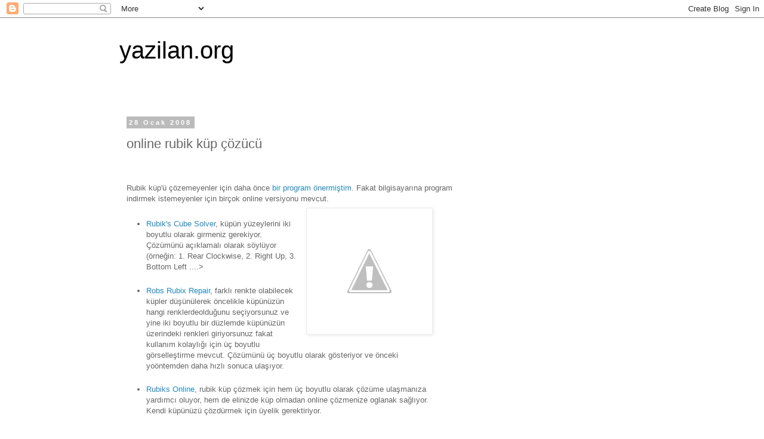

--- FILE ---
content_type: text/html; charset=UTF-8
request_url: https://www.yazilan.org/2008/01/online-rubik-kup-cozucu.html?showComment=1235364411000
body_size: 10695
content:
<!DOCTYPE html>
<html class='v2' dir='ltr' lang='tr'>
<head>
<link href='https://www.blogger.com/static/v1/widgets/4128112664-css_bundle_v2.css' rel='stylesheet' type='text/css'/>
<meta content='width=1100' name='viewport'/>
<meta content='text/html; charset=UTF-8' http-equiv='Content-Type'/>
<meta content='blogger' name='generator'/>
<link href='https://www.yazilan.org/favicon.ico' rel='icon' type='image/x-icon'/>
<link href='https://www.yazilan.org/2008/01/online-rubik-kup-cozucu.html' rel='canonical'/>
<link rel="alternate" type="application/atom+xml" title="yazilan.org - Atom" href="https://www.yazilan.org/feeds/posts/default" />
<link rel="alternate" type="application/rss+xml" title="yazilan.org - RSS" href="https://www.yazilan.org/feeds/posts/default?alt=rss" />
<link rel="service.post" type="application/atom+xml" title="yazilan.org - Atom" href="https://www.blogger.com/feeds/7821579969470640006/posts/default" />

<link rel="alternate" type="application/atom+xml" title="yazilan.org - Atom" href="https://www.yazilan.org/feeds/6765031636206499174/comments/default" />
<!--Can't find substitution for tag [blog.ieCssRetrofitLinks]-->
<link href='http://3.bp.blogspot.com/-KWs4D4tzJ7I/T6Tvrdyy7PI/AAAAAAAAJVM/QGg7ESVQm3g/s200/rubik-cube.jpg' rel='image_src'/>
<meta content='https://www.yazilan.org/2008/01/online-rubik-kup-cozucu.html' property='og:url'/>
<meta content='online rubik küp çözücü' property='og:title'/>
<meta content='   Rubik küp&#39;ü çözemeyenler için daha önce bir program önermiştim . Fakat bilgisayarına program indirmek istemeyenler için birçok online ver...' property='og:description'/>
<meta content='//3.bp.blogspot.com/-KWs4D4tzJ7I/T6Tvrdyy7PI/AAAAAAAAJVM/QGg7ESVQm3g/w1200-h630-p-k-no-nu/rubik-cube.jpg' property='og:image'/>
<title>yazilan.org: online rubik küp çözücü</title>
<style id='page-skin-1' type='text/css'><!--
/*
-----------------------------------------------
Blogger Template Style
Name:     Simple
Designer: Blogger
URL:      www.blogger.com
----------------------------------------------- */
/* Content
----------------------------------------------- */
body {
font: normal normal 12px 'Trebuchet MS', Trebuchet, Verdana, sans-serif;
color: #666666;
background: #ffffff none repeat scroll top left;
padding: 0 0 0 0;
}
html body .region-inner {
min-width: 0;
max-width: 100%;
width: auto;
}
h2 {
font-size: 22px;
}
a:link {
text-decoration:none;
color: #2288bb;
}
a:visited {
text-decoration:none;
color: #888888;
}
a:hover {
text-decoration:underline;
color: #33aaff;
}
.body-fauxcolumn-outer .fauxcolumn-inner {
background: transparent none repeat scroll top left;
_background-image: none;
}
.body-fauxcolumn-outer .cap-top {
position: absolute;
z-index: 1;
height: 400px;
width: 100%;
}
.body-fauxcolumn-outer .cap-top .cap-left {
width: 100%;
background: transparent none repeat-x scroll top left;
_background-image: none;
}
.content-outer {
-moz-box-shadow: 0 0 0 rgba(0, 0, 0, .15);
-webkit-box-shadow: 0 0 0 rgba(0, 0, 0, .15);
-goog-ms-box-shadow: 0 0 0 #333333;
box-shadow: 0 0 0 rgba(0, 0, 0, .15);
margin-bottom: 1px;
}
.content-inner {
padding: 10px 40px;
}
.content-inner {
background-color: #ffffff;
}
/* Header
----------------------------------------------- */
.header-outer {
background: transparent none repeat-x scroll 0 -400px;
_background-image: none;
}
.Header h1 {
font: normal normal 40px 'Trebuchet MS',Trebuchet,Verdana,sans-serif;
color: #000000;
text-shadow: 0 0 0 rgba(0, 0, 0, .2);
}
.Header h1 a {
color: #000000;
}
.Header .description {
font-size: 18px;
color: #000000;
}
.header-inner .Header .titlewrapper {
padding: 22px 0;
}
.header-inner .Header .descriptionwrapper {
padding: 0 0;
}
/* Tabs
----------------------------------------------- */
.tabs-inner .section:first-child {
border-top: 0 solid #dddddd;
}
.tabs-inner .section:first-child ul {
margin-top: -1px;
border-top: 1px solid #dddddd;
border-left: 1px solid #dddddd;
border-right: 1px solid #dddddd;
}
.tabs-inner .widget ul {
background: transparent none repeat-x scroll 0 -800px;
_background-image: none;
border-bottom: 1px solid #dddddd;
margin-top: 0;
margin-left: -30px;
margin-right: -30px;
}
.tabs-inner .widget li a {
display: inline-block;
padding: .6em 1em;
font: normal normal 12px 'Trebuchet MS', Trebuchet, Verdana, sans-serif;
color: #000000;
border-left: 1px solid #ffffff;
border-right: 1px solid #dddddd;
}
.tabs-inner .widget li:first-child a {
border-left: none;
}
.tabs-inner .widget li.selected a, .tabs-inner .widget li a:hover {
color: #000000;
background-color: #eeeeee;
text-decoration: none;
}
/* Columns
----------------------------------------------- */
.main-outer {
border-top: 0 solid transparent;
}
.fauxcolumn-left-outer .fauxcolumn-inner {
border-right: 1px solid transparent;
}
.fauxcolumn-right-outer .fauxcolumn-inner {
border-left: 1px solid transparent;
}
/* Headings
----------------------------------------------- */
div.widget > h2,
div.widget h2.title {
margin: 0 0 1em 0;
font: normal bold 11px 'Trebuchet MS',Trebuchet,Verdana,sans-serif;
color: #000000;
}
/* Widgets
----------------------------------------------- */
.widget .zippy {
color: #999999;
text-shadow: 2px 2px 1px rgba(0, 0, 0, .1);
}
.widget .popular-posts ul {
list-style: none;
}
/* Posts
----------------------------------------------- */
h2.date-header {
font: normal bold 11px Arial, Tahoma, Helvetica, FreeSans, sans-serif;
}
.date-header span {
background-color: #bbbbbb;
color: #ffffff;
padding: 0.4em;
letter-spacing: 3px;
margin: inherit;
}
.main-inner {
padding-top: 35px;
padding-bottom: 65px;
}
.main-inner .column-center-inner {
padding: 0 0;
}
.main-inner .column-center-inner .section {
margin: 0 1em;
}
.post {
margin: 0 0 45px 0;
}
h3.post-title, .comments h4 {
font: normal normal 22px 'Trebuchet MS',Trebuchet,Verdana,sans-serif;
margin: .75em 0 0;
}
.post-body {
font-size: 110%;
line-height: 1.4;
position: relative;
}
.post-body img, .post-body .tr-caption-container, .Profile img, .Image img,
.BlogList .item-thumbnail img {
padding: 2px;
background: #ffffff;
border: 1px solid #eeeeee;
-moz-box-shadow: 1px 1px 5px rgba(0, 0, 0, .1);
-webkit-box-shadow: 1px 1px 5px rgba(0, 0, 0, .1);
box-shadow: 1px 1px 5px rgba(0, 0, 0, .1);
}
.post-body img, .post-body .tr-caption-container {
padding: 5px;
}
.post-body .tr-caption-container {
color: #666666;
}
.post-body .tr-caption-container img {
padding: 0;
background: transparent;
border: none;
-moz-box-shadow: 0 0 0 rgba(0, 0, 0, .1);
-webkit-box-shadow: 0 0 0 rgba(0, 0, 0, .1);
box-shadow: 0 0 0 rgba(0, 0, 0, .1);
}
.post-header {
margin: 0 0 1.5em;
line-height: 1.6;
font-size: 90%;
}
.post-footer {
margin: 20px -2px 0;
padding: 5px 10px;
color: #666666;
background-color: #eeeeee;
border-bottom: 1px solid #eeeeee;
line-height: 1.6;
font-size: 90%;
}
#comments .comment-author {
padding-top: 1.5em;
border-top: 1px solid transparent;
background-position: 0 1.5em;
}
#comments .comment-author:first-child {
padding-top: 0;
border-top: none;
}
.avatar-image-container {
margin: .2em 0 0;
}
#comments .avatar-image-container img {
border: 1px solid #eeeeee;
}
/* Comments
----------------------------------------------- */
.comments .comments-content .icon.blog-author {
background-repeat: no-repeat;
background-image: url([data-uri]);
}
.comments .comments-content .loadmore a {
border-top: 1px solid #999999;
border-bottom: 1px solid #999999;
}
.comments .comment-thread.inline-thread {
background-color: #eeeeee;
}
.comments .continue {
border-top: 2px solid #999999;
}
/* Accents
---------------------------------------------- */
.section-columns td.columns-cell {
border-left: 1px solid transparent;
}
.blog-pager {
background: transparent url(https://resources.blogblog.com/blogblog/data/1kt/simple/paging_dot.png) repeat-x scroll top center;
}
.blog-pager-older-link, .home-link,
.blog-pager-newer-link {
background-color: #ffffff;
padding: 5px;
}
.footer-outer {
border-top: 1px dashed #bbbbbb;
}
/* Mobile
----------------------------------------------- */
body.mobile  {
background-size: auto;
}
.mobile .body-fauxcolumn-outer {
background: transparent none repeat scroll top left;
}
.mobile .body-fauxcolumn-outer .cap-top {
background-size: 100% auto;
}
.mobile .content-outer {
-webkit-box-shadow: 0 0 3px rgba(0, 0, 0, .15);
box-shadow: 0 0 3px rgba(0, 0, 0, .15);
}
.mobile .tabs-inner .widget ul {
margin-left: 0;
margin-right: 0;
}
.mobile .post {
margin: 0;
}
.mobile .main-inner .column-center-inner .section {
margin: 0;
}
.mobile .date-header span {
padding: 0.1em 10px;
margin: 0 -10px;
}
.mobile h3.post-title {
margin: 0;
}
.mobile .blog-pager {
background: transparent none no-repeat scroll top center;
}
.mobile .footer-outer {
border-top: none;
}
.mobile .main-inner, .mobile .footer-inner {
background-color: #ffffff;
}
.mobile-index-contents {
color: #666666;
}
.mobile-link-button {
background-color: #2288bb;
}
.mobile-link-button a:link, .mobile-link-button a:visited {
color: #ffffff;
}
.mobile .tabs-inner .section:first-child {
border-top: none;
}
.mobile .tabs-inner .PageList .widget-content {
background-color: #eeeeee;
color: #000000;
border-top: 1px solid #dddddd;
border-bottom: 1px solid #dddddd;
}
.mobile .tabs-inner .PageList .widget-content .pagelist-arrow {
border-left: 1px solid #dddddd;
}

--></style>
<style id='template-skin-1' type='text/css'><!--
body {
min-width: 960px;
}
.content-outer, .content-fauxcolumn-outer, .region-inner {
min-width: 960px;
max-width: 960px;
_width: 960px;
}
.main-inner .columns {
padding-left: 0;
padding-right: 310px;
}
.main-inner .fauxcolumn-center-outer {
left: 0;
right: 310px;
/* IE6 does not respect left and right together */
_width: expression(this.parentNode.offsetWidth -
parseInt("0") -
parseInt("310px") + 'px');
}
.main-inner .fauxcolumn-left-outer {
width: 0;
}
.main-inner .fauxcolumn-right-outer {
width: 310px;
}
.main-inner .column-left-outer {
width: 0;
right: 100%;
margin-left: -0;
}
.main-inner .column-right-outer {
width: 310px;
margin-right: -310px;
}
#layout {
min-width: 0;
}
#layout .content-outer {
min-width: 0;
width: 800px;
}
#layout .region-inner {
min-width: 0;
width: auto;
}
body#layout div.add_widget {
padding: 8px;
}
body#layout div.add_widget a {
margin-left: 32px;
}
--></style>
<script type='text/javascript'>
        (function(i,s,o,g,r,a,m){i['GoogleAnalyticsObject']=r;i[r]=i[r]||function(){
        (i[r].q=i[r].q||[]).push(arguments)},i[r].l=1*new Date();a=s.createElement(o),
        m=s.getElementsByTagName(o)[0];a.async=1;a.src=g;m.parentNode.insertBefore(a,m)
        })(window,document,'script','https://www.google-analytics.com/analytics.js','ga');
        ga('create', 'UA-17109829-1', 'auto', 'blogger');
        ga('blogger.send', 'pageview');
      </script>
<link href='https://www.blogger.com/dyn-css/authorization.css?targetBlogID=7821579969470640006&amp;zx=f5a3f6ab-bb49-4c9a-abfd-535e369d127f' media='none' onload='if(media!=&#39;all&#39;)media=&#39;all&#39;' rel='stylesheet'/><noscript><link href='https://www.blogger.com/dyn-css/authorization.css?targetBlogID=7821579969470640006&amp;zx=f5a3f6ab-bb49-4c9a-abfd-535e369d127f' rel='stylesheet'/></noscript>
<meta name='google-adsense-platform-account' content='ca-host-pub-1556223355139109'/>
<meta name='google-adsense-platform-domain' content='blogspot.com'/>

</head>
<body class='loading variant-simplysimple'>
<div class='navbar section' id='navbar' name='Navbar'><div class='widget Navbar' data-version='1' id='Navbar1'><script type="text/javascript">
    function setAttributeOnload(object, attribute, val) {
      if(window.addEventListener) {
        window.addEventListener('load',
          function(){ object[attribute] = val; }, false);
      } else {
        window.attachEvent('onload', function(){ object[attribute] = val; });
      }
    }
  </script>
<div id="navbar-iframe-container"></div>
<script type="text/javascript" src="https://apis.google.com/js/platform.js"></script>
<script type="text/javascript">
      gapi.load("gapi.iframes:gapi.iframes.style.bubble", function() {
        if (gapi.iframes && gapi.iframes.getContext) {
          gapi.iframes.getContext().openChild({
              url: 'https://www.blogger.com/navbar/7821579969470640006?po\x3d6765031636206499174\x26origin\x3dhttps://www.yazilan.org',
              where: document.getElementById("navbar-iframe-container"),
              id: "navbar-iframe"
          });
        }
      });
    </script><script type="text/javascript">
(function() {
var script = document.createElement('script');
script.type = 'text/javascript';
script.src = '//pagead2.googlesyndication.com/pagead/js/google_top_exp.js';
var head = document.getElementsByTagName('head')[0];
if (head) {
head.appendChild(script);
}})();
</script>
</div></div>
<div class='body-fauxcolumns'>
<div class='fauxcolumn-outer body-fauxcolumn-outer'>
<div class='cap-top'>
<div class='cap-left'></div>
<div class='cap-right'></div>
</div>
<div class='fauxborder-left'>
<div class='fauxborder-right'></div>
<div class='fauxcolumn-inner'>
</div>
</div>
<div class='cap-bottom'>
<div class='cap-left'></div>
<div class='cap-right'></div>
</div>
</div>
</div>
<div class='content'>
<div class='content-fauxcolumns'>
<div class='fauxcolumn-outer content-fauxcolumn-outer'>
<div class='cap-top'>
<div class='cap-left'></div>
<div class='cap-right'></div>
</div>
<div class='fauxborder-left'>
<div class='fauxborder-right'></div>
<div class='fauxcolumn-inner'>
</div>
</div>
<div class='cap-bottom'>
<div class='cap-left'></div>
<div class='cap-right'></div>
</div>
</div>
</div>
<div class='content-outer'>
<div class='content-cap-top cap-top'>
<div class='cap-left'></div>
<div class='cap-right'></div>
</div>
<div class='fauxborder-left content-fauxborder-left'>
<div class='fauxborder-right content-fauxborder-right'></div>
<div class='content-inner'>
<header>
<div class='header-outer'>
<div class='header-cap-top cap-top'>
<div class='cap-left'></div>
<div class='cap-right'></div>
</div>
<div class='fauxborder-left header-fauxborder-left'>
<div class='fauxborder-right header-fauxborder-right'></div>
<div class='region-inner header-inner'>
<div class='header section' id='header' name='Başlık'><div class='widget Header' data-version='1' id='Header1'>
<div id='header-inner'>
<div class='titlewrapper'>
<h1 class='title'>
<a href='https://www.yazilan.org/'>
yazilan.org
</a>
</h1>
</div>
<div class='descriptionwrapper'>
<p class='description'><span>
</span></p>
</div>
</div>
</div></div>
</div>
</div>
<div class='header-cap-bottom cap-bottom'>
<div class='cap-left'></div>
<div class='cap-right'></div>
</div>
</div>
</header>
<div class='tabs-outer'>
<div class='tabs-cap-top cap-top'>
<div class='cap-left'></div>
<div class='cap-right'></div>
</div>
<div class='fauxborder-left tabs-fauxborder-left'>
<div class='fauxborder-right tabs-fauxborder-right'></div>
<div class='region-inner tabs-inner'>
<div class='tabs no-items section' id='crosscol' name='Çapraz Sütun'></div>
<div class='tabs no-items section' id='crosscol-overflow' name='Cross-Column 2'></div>
</div>
</div>
<div class='tabs-cap-bottom cap-bottom'>
<div class='cap-left'></div>
<div class='cap-right'></div>
</div>
</div>
<div class='main-outer'>
<div class='main-cap-top cap-top'>
<div class='cap-left'></div>
<div class='cap-right'></div>
</div>
<div class='fauxborder-left main-fauxborder-left'>
<div class='fauxborder-right main-fauxborder-right'></div>
<div class='region-inner main-inner'>
<div class='columns fauxcolumns'>
<div class='fauxcolumn-outer fauxcolumn-center-outer'>
<div class='cap-top'>
<div class='cap-left'></div>
<div class='cap-right'></div>
</div>
<div class='fauxborder-left'>
<div class='fauxborder-right'></div>
<div class='fauxcolumn-inner'>
</div>
</div>
<div class='cap-bottom'>
<div class='cap-left'></div>
<div class='cap-right'></div>
</div>
</div>
<div class='fauxcolumn-outer fauxcolumn-left-outer'>
<div class='cap-top'>
<div class='cap-left'></div>
<div class='cap-right'></div>
</div>
<div class='fauxborder-left'>
<div class='fauxborder-right'></div>
<div class='fauxcolumn-inner'>
</div>
</div>
<div class='cap-bottom'>
<div class='cap-left'></div>
<div class='cap-right'></div>
</div>
</div>
<div class='fauxcolumn-outer fauxcolumn-right-outer'>
<div class='cap-top'>
<div class='cap-left'></div>
<div class='cap-right'></div>
</div>
<div class='fauxborder-left'>
<div class='fauxborder-right'></div>
<div class='fauxcolumn-inner'>
</div>
</div>
<div class='cap-bottom'>
<div class='cap-left'></div>
<div class='cap-right'></div>
</div>
</div>
<!-- corrects IE6 width calculation -->
<div class='columns-inner'>
<div class='column-center-outer'>
<div class='column-center-inner'>
<div class='main section' id='main' name='Ana'><div class='widget Blog' data-version='1' id='Blog1'>
<div class='blog-posts hfeed'>

          <div class="date-outer">
        
<h2 class='date-header'><span>28 Ocak 2008</span></h2>

          <div class="date-posts">
        
<div class='post-outer'>
<div class='post hentry uncustomized-post-template' itemprop='blogPost' itemscope='itemscope' itemtype='http://schema.org/BlogPosting'>
<meta content='http://3.bp.blogspot.com/-KWs4D4tzJ7I/T6Tvrdyy7PI/AAAAAAAAJVM/QGg7ESVQm3g/s200/rubik-cube.jpg' itemprop='image_url'/>
<meta content='7821579969470640006' itemprop='blogId'/>
<meta content='6765031636206499174' itemprop='postId'/>
<a name='6765031636206499174'></a>
<h3 class='post-title entry-title' itemprop='name'>
online rubik küp çözücü
</h3>
<div class='post-header'>
<div class='post-header-line-1'></div>
</div>
<div class='post-body entry-content' id='post-body-6765031636206499174' itemprop='description articleBody'>
<div style="text-align: center;">
<br /></div>
<br />
Rubik küp'ü çözemeyenler için daha önce <a href="http://www.yazilan.org/rubik-kup-sabir-kupu-nasil-cozulur/">bir program önermiştim</a>. Fakat bilgisayarına program indirmek istemeyenler için birçok online versiyonu mevcut.<br />
<ul><a href="//3.bp.blogspot.com/-KWs4D4tzJ7I/T6Tvrdyy7PI/AAAAAAAAJVM/QGg7ESVQm3g/s1600/rubik-cube.jpg" imageanchor="1" style="clear: right; float: right; margin-bottom: 1em; margin-left: 1em;"><img border="0" height="200" src="//3.bp.blogspot.com/-KWs4D4tzJ7I/T6Tvrdyy7PI/AAAAAAAAJVM/QGg7ESVQm3g/s200/rubik-cube.jpg" width="200"></a><br />
<li><a href="http://www.wrongway.org/cube/solve.html">Rubik's Cube Solver</a>, küpün yüzeylerini iki boyutlu olarak girmeniz gerekiyor. Çözümünü açıklamalı olarak söylüyor (örneğin: 1. Rear Clockwise,  2. Right Up,  3. Bottom Left ....&gt;</li>
<br />
<li><a href="http://www.roobik.com/cgi-bin/rubix/rubix.cgi">Robs Rubix Repair</a>, farklı renkte olabilecek küpler düşünülerek öncelikle küpünüzün hangi renklerdeolduğunu seçiyorsunuz ve yine iki boyutlu bir düzlemde küpünüzün üzerindeki renkleri giriyorsunuz fakat kullanım kolaylığı için  üç boyutlu görselleştirme mevcut. Çözümünü üç boyutlu olarak gösteriyor ve önceki yoöntemden daha hızlı sonuca ulaşıyor.</li>
<br />
<li><a href="http://www.rubiks.com/cube_online.html">Rubiks Online</a>, rubik küp çözmek için hem üç boyutlu olarak çözüme ulaşmanıza yardımcı oluyor, hem de elinizde küp olmadan online çözmenize oglanak sağlıyor. Kendi küpünüzü çözdürmek için üyelik gerektiriyor.</li>
</ul>
<br />
<em>Bu arada kendi küpümü artık çok rahat çözüyorum fakat bir dakikanın altına inmiş değilim. onun için çokça ezber yapmak gerekiyor yani bana göre değil :)</em>
<div style='clear: both;'></div>
</div>
<div class='post-footer'>
<div class='post-footer-line post-footer-line-1'>
<span class='post-author vcard'>
yazar:
<span class='fn' itemprop='author' itemscope='itemscope' itemtype='http://schema.org/Person'>
<span itemprop='name'>engin</span>
</span>
</span>
<span class='post-timestamp'>
at
<meta content='https://www.yazilan.org/2008/01/online-rubik-kup-cozucu.html' itemprop='url'/>
<a class='timestamp-link' href='https://www.yazilan.org/2008/01/online-rubik-kup-cozucu.html' rel='bookmark' title='permanent link'><abbr class='published' itemprop='datePublished' title='2008-01-28T15:39:00+02:00'>15:39</abbr></a>
</span>
<span class='post-comment-link'>
</span>
<span class='post-icons'>
<span class='item-control blog-admin pid-2041262031'>
<a href='https://www.blogger.com/post-edit.g?blogID=7821579969470640006&postID=6765031636206499174&from=pencil' title='Kaydı Düzenle'>
<img alt='' class='icon-action' height='18' src='https://resources.blogblog.com/img/icon18_edit_allbkg.gif' width='18'/>
</a>
</span>
</span>
<div class='post-share-buttons goog-inline-block'>
<a class='goog-inline-block share-button sb-email' href='https://www.blogger.com/share-post.g?blogID=7821579969470640006&postID=6765031636206499174&target=email' target='_blank' title='Bunu E-postayla Gönder'><span class='share-button-link-text'>Bunu E-postayla Gönder</span></a><a class='goog-inline-block share-button sb-blog' href='https://www.blogger.com/share-post.g?blogID=7821579969470640006&postID=6765031636206499174&target=blog' onclick='window.open(this.href, "_blank", "height=270,width=475"); return false;' target='_blank' title='BlogThis!'><span class='share-button-link-text'>BlogThis!</span></a><a class='goog-inline-block share-button sb-twitter' href='https://www.blogger.com/share-post.g?blogID=7821579969470640006&postID=6765031636206499174&target=twitter' target='_blank' title='X&#39;te paylaş'><span class='share-button-link-text'>X'te paylaş</span></a><a class='goog-inline-block share-button sb-facebook' href='https://www.blogger.com/share-post.g?blogID=7821579969470640006&postID=6765031636206499174&target=facebook' onclick='window.open(this.href, "_blank", "height=430,width=640"); return false;' target='_blank' title='Facebook&#39;ta Paylaş'><span class='share-button-link-text'>Facebook'ta Paylaş</span></a><a class='goog-inline-block share-button sb-pinterest' href='https://www.blogger.com/share-post.g?blogID=7821579969470640006&postID=6765031636206499174&target=pinterest' target='_blank' title='Pinterest&#39;te Paylaş'><span class='share-button-link-text'>Pinterest'te Paylaş</span></a>
</div>
</div>
<div class='post-footer-line post-footer-line-2'>
<span class='post-labels'>
Labels:
<a href='https://www.yazilan.org/search/label/ak%C4%B1l%20k%C3%BCp%C3%BC' rel='tag'>akıl küpü</a>,
<a href='https://www.yazilan.org/search/label/d%C3%BCnya%20rekoru' rel='tag'>dünya rekoru</a>,
<a href='https://www.yazilan.org/search/label/google%20i%C3%A7in%20yaz%C4%B1lar' rel='tag'>google için yazılar</a>,
<a href='https://www.yazilan.org/search/label/program' rel='tag'>program</a>,
<a href='https://www.yazilan.org/search/label/rubik%20k%C3%BCp%C3%BC' rel='tag'>rubik küpü</a>,
<a href='https://www.yazilan.org/search/label/rubik%20k%C3%BCp%C3%BC%20nas%C4%B1l%20%C3%A7%C3%B6z%C3%BCl%C3%BCr' rel='tag'>rubik küpü nasıl çözülür</a>,
<a href='https://www.yazilan.org/search/label/r%C3%BCbik%20k%C3%BCp' rel='tag'>rübik küp</a>,
<a href='https://www.yazilan.org/search/label/sab%C4%B1r%20k%C3%BCp%C3%BC' rel='tag'>sabır küpü</a>,
<a href='https://www.yazilan.org/search/label/zeka%20k%C3%BCp%C3%BC' rel='tag'>zeka küpü</a>
</span>
</div>
<div class='post-footer-line post-footer-line-3'>
<span class='post-location'>
</span>
</div>
</div>
</div>
<div class='comments' id='comments'>
<a name='comments'></a>
<h4>10 yorum:</h4>
<div id='Blog1_comments-block-wrapper'>
<dl class='avatar-comment-indent' id='comments-block'>
<dt class='comment-author ' id='c2595017658204820887'>
<a name='c2595017658204820887'></a>
<div class="avatar-image-container avatar-stock"><span dir="ltr"><img src="//resources.blogblog.com/img/blank.gif" width="35" height="35" alt="" title="oz@n">

</span></div>
oz@n
dedi ki...
</dt>
<dd class='comment-body' id='Blog1_cmt-2595017658204820887'>
<p>
yahu kardeşim bırak bunlarıda yaz buraya işte elli saat beni uğraştıracağına Allah aşkına lütfen
</p>
</dd>
<dd class='comment-footer'>
<span class='comment-timestamp'>
<a href='https://www.yazilan.org/2008/01/online-rubik-kup-cozucu.html?showComment=1201651944000#c2595017658204820887' title='comment permalink'>
30/1/08 02:12
</a>
<span class='item-control blog-admin pid-1963316483'>
<a class='comment-delete' href='https://www.blogger.com/comment/delete/7821579969470640006/2595017658204820887' title='Yorumu Sil'>
<img src='https://resources.blogblog.com/img/icon_delete13.gif'/>
</a>
</span>
</span>
</dd>
<dt class='comment-author ' id='c6362563629483481077'>
<a name='c6362563629483481077'></a>
<div class="avatar-image-container avatar-stock"><span dir="ltr"><a href="http://yazilan.org" target="" rel="nofollow" onclick=""><img src="//resources.blogblog.com/img/blank.gif" width="35" height="35" alt="" title="Engin">

</a></span></div>
<a href='http://yazilan.org' rel='nofollow'>Engin</a>
dedi ki...
</dt>
<dd class='comment-body' id='Blog1_cmt-6362563629483481077'>
<p>
sen uğraşmayasın diye yazdım işte. elindeki rubik küpün yüzey renklerini buradaki sitelere veya bir önceki yazımda verdiğim programa yazınca sana çözm yolunu söylüyor bu kadar basit.
</p>
</dd>
<dd class='comment-footer'>
<span class='comment-timestamp'>
<a href='https://www.yazilan.org/2008/01/online-rubik-kup-cozucu.html?showComment=1201653657000#c6362563629483481077' title='comment permalink'>
30/1/08 02:40
</a>
<span class='item-control blog-admin pid-1963316483'>
<a class='comment-delete' href='https://www.blogger.com/comment/delete/7821579969470640006/6362563629483481077' title='Yorumu Sil'>
<img src='https://resources.blogblog.com/img/icon_delete13.gif'/>
</a>
</span>
</span>
</dd>
<dt class='comment-author ' id='c4139837384624076482'>
<a name='c4139837384624076482'></a>
<div class="avatar-image-container avatar-stock"><span dir="ltr"><img src="//resources.blogblog.com/img/blank.gif" width="35" height="35" alt="" title="med">

</span></div>
med
dedi ki...
</dt>
<dd class='comment-body' id='Blog1_cmt-4139837384624076482'>
<p>
yaw ozan walla helal olsun adam ne güzel çözüm yöntemlerini toplamış yazmış. sen nerdeyse evime gel küpümü çözde beni üğraşmaktan kurtar diyorsun...: )
</p>
</dd>
<dd class='comment-footer'>
<span class='comment-timestamp'>
<a href='https://www.yazilan.org/2008/01/online-rubik-kup-cozucu.html?showComment=1202026639000#c4139837384624076482' title='comment permalink'>
3/2/08 10:17
</a>
<span class='item-control blog-admin pid-1963316483'>
<a class='comment-delete' href='https://www.blogger.com/comment/delete/7821579969470640006/4139837384624076482' title='Yorumu Sil'>
<img src='https://resources.blogblog.com/img/icon_delete13.gif'/>
</a>
</span>
</span>
</dd>
<dt class='comment-author ' id='c3180084259806594507'>
<a name='c3180084259806594507'></a>
<div class="avatar-image-container avatar-stock"><span dir="ltr"><img src="//resources.blogblog.com/img/blank.gif" width="35" height="35" alt="" title="bu&#287;ra">

</span></div>
buğra
dedi ki...
</dt>
<dd class='comment-body' id='Blog1_cmt-3180084259806594507'>
<p>
tşkkrler
</p>
</dd>
<dd class='comment-footer'>
<span class='comment-timestamp'>
<a href='https://www.yazilan.org/2008/01/online-rubik-kup-cozucu.html?showComment=1230224067000#c3180084259806594507' title='comment permalink'>
25/12/08 18:54
</a>
<span class='item-control blog-admin pid-1963316483'>
<a class='comment-delete' href='https://www.blogger.com/comment/delete/7821579969470640006/3180084259806594507' title='Yorumu Sil'>
<img src='https://resources.blogblog.com/img/icon_delete13.gif'/>
</a>
</span>
</span>
</dd>
<dt class='comment-author ' id='c6298592099207085774'>
<a name='c6298592099207085774'></a>
<div class="avatar-image-container avatar-stock"><span dir="ltr"><a href="http://yazilan.org/eski-yazilar-eski-dostlar-gibiymis/" target="" rel="nofollow" onclick=""><img src="//resources.blogblog.com/img/blank.gif" width="35" height="35" alt="" title="eski yaz&#305;lar eski dostlar gibiymi&#351; | yazilan.org">

</a></span></div>
<a href='http://yazilan.org/eski-yazilar-eski-dostlar-gibiymis/' rel='nofollow'>eski yazılar eski dostlar gibiymiş | yazilan.org</a>
dedi ki...
</dt>
<dd class='comment-body' id='Blog1_cmt-6298592099207085774'>
<p>
[...] Rubik Küp için online çözücü programlar [...]
</p>
</dd>
<dd class='comment-footer'>
<span class='comment-timestamp'>
<a href='https://www.yazilan.org/2008/01/online-rubik-kup-cozucu.html?showComment=1233857119000#c6298592099207085774' title='comment permalink'>
5/2/09 20:05
</a>
<span class='item-control blog-admin pid-1963316483'>
<a class='comment-delete' href='https://www.blogger.com/comment/delete/7821579969470640006/6298592099207085774' title='Yorumu Sil'>
<img src='https://resources.blogblog.com/img/icon_delete13.gif'/>
</a>
</span>
</span>
</dd>
<dt class='comment-author ' id='c3385486376387154636'>
<a name='c3385486376387154636'></a>
<div class="avatar-image-container avatar-stock"><span dir="ltr"><img src="//resources.blogblog.com/img/blank.gif" width="35" height="35" alt="" title="meral">

</span></div>
meral
dedi ki...
</dt>
<dd class='comment-body' id='Blog1_cmt-3385486376387154636'>
<p>
ya bende çözümünü öğrenmek istiyorum lütfen yardım edin ve acıklmasını yazın
</p>
</dd>
<dd class='comment-footer'>
<span class='comment-timestamp'>
<a href='https://www.yazilan.org/2008/01/online-rubik-kup-cozucu.html?showComment=1235364411000#c3385486376387154636' title='comment permalink'>
23/2/09 06:46
</a>
<span class='item-control blog-admin pid-1963316483'>
<a class='comment-delete' href='https://www.blogger.com/comment/delete/7821579969470640006/3385486376387154636' title='Yorumu Sil'>
<img src='https://resources.blogblog.com/img/icon_delete13.gif'/>
</a>
</span>
</span>
</dd>
<dt class='comment-author ' id='c9138907634904194202'>
<a name='c9138907634904194202'></a>
<div class="avatar-image-container avatar-stock"><span dir="ltr"><img src="//resources.blogblog.com/img/blank.gif" width="35" height="35" alt="" title="berk">

</span></div>
berk
dedi ki...
</dt>
<dd class='comment-body' id='Blog1_cmt-9138907634904194202'>
<p>
bi kez yaptım ikincide olmuyoooooooooo
</p>
</dd>
<dd class='comment-footer'>
<span class='comment-timestamp'>
<a href='https://www.yazilan.org/2008/01/online-rubik-kup-cozucu.html?showComment=1260747206000#c9138907634904194202' title='comment permalink'>
14/12/09 01:33
</a>
<span class='item-control blog-admin pid-1963316483'>
<a class='comment-delete' href='https://www.blogger.com/comment/delete/7821579969470640006/9138907634904194202' title='Yorumu Sil'>
<img src='https://resources.blogblog.com/img/icon_delete13.gif'/>
</a>
</span>
</span>
</dd>
<dt class='comment-author ' id='c1638207816988385889'>
<a name='c1638207816988385889'></a>
<div class="avatar-image-container avatar-stock"><span dir="ltr"><img src="//resources.blogblog.com/img/blank.gif" width="35" height="35" alt="" title="berk">

</span></div>
berk
dedi ki...
</dt>
<dd class='comment-body' id='Blog1_cmt-1638207816988385889'>
<p>
hatalı proggram ikincide açılmıyo sadece renk seçeneği gözüküyo küp yok
</p>
</dd>
<dd class='comment-footer'>
<span class='comment-timestamp'>
<a href='https://www.yazilan.org/2008/01/online-rubik-kup-cozucu.html?showComment=1260832412000#c1638207816988385889' title='comment permalink'>
15/12/09 01:13
</a>
<span class='item-control blog-admin pid-1963316483'>
<a class='comment-delete' href='https://www.blogger.com/comment/delete/7821579969470640006/1638207816988385889' title='Yorumu Sil'>
<img src='https://resources.blogblog.com/img/icon_delete13.gif'/>
</a>
</span>
</span>
</dd>
<dt class='comment-author ' id='c28549949514612471'>
<a name='c28549949514612471'></a>
<div class="avatar-image-container avatar-stock"><span dir="ltr"><img src="//resources.blogblog.com/img/blank.gif" width="35" height="35" alt="" title="Ece@">

</span></div>
Ece@
dedi ki...
</dt>
<dd class='comment-body' id='Blog1_cmt-28549949514612471'>
<p>
YA çok güzel ama programı açıyorum küplü bölüme geçnce int. exp. çalışmayı durduruyor :(
</p>
</dd>
<dd class='comment-footer'>
<span class='comment-timestamp'>
<a href='https://www.yazilan.org/2008/01/online-rubik-kup-cozucu.html?showComment=1284050977000#c28549949514612471' title='comment permalink'>
9/9/10 19:49
</a>
<span class='item-control blog-admin pid-1963316483'>
<a class='comment-delete' href='https://www.blogger.com/comment/delete/7821579969470640006/28549949514612471' title='Yorumu Sil'>
<img src='https://resources.blogblog.com/img/icon_delete13.gif'/>
</a>
</span>
</span>
</dd>
<dt class='comment-author ' id='c600508996788970541'>
<a name='c600508996788970541'></a>
<div class="avatar-image-container avatar-stock"><span dir="ltr"><img src="//resources.blogblog.com/img/blank.gif" width="35" height="35" alt="" title="Ads&#305;z">

</span></div>
Adsız
dedi ki...
</dt>
<dd class='comment-body' id='Blog1_cmt-600508996788970541'>
<p>
A wire switch withdrawal might take anywhere from 1 to 7 days, depending on the bank and on-line on line casino. Grosvenor Casino, for  example, presents lightning fast withdrawals. A deposit of minimal <a href="https://bet.edu.kg/" rel="nofollow">메리트카지노</a> of|no less than} PS10 is required for many on-line on line casino bonuses. This is the most common worth but we&#39;ve also seen bonuses a lot as} PS20 and PS50. You would possibly find a on line casino bonus  that provides a 100 percent deposit and a lot as} PS250.
</p>
</dd>
<dd class='comment-footer'>
<span class='comment-timestamp'>
<a href='https://www.yazilan.org/2008/01/online-rubik-kup-cozucu.html?showComment=1670196285562#c600508996788970541' title='comment permalink'>
5/12/22 02:24
</a>
<span class='item-control blog-admin pid-1963316483'>
<a class='comment-delete' href='https://www.blogger.com/comment/delete/7821579969470640006/600508996788970541' title='Yorumu Sil'>
<img src='https://resources.blogblog.com/img/icon_delete13.gif'/>
</a>
</span>
</span>
</dd>
</dl>
</div>
<p class='comment-footer'>
<a href='https://www.blogger.com/comment/fullpage/post/7821579969470640006/6765031636206499174' onclick=''>Yorum Gönder</a>
</p>
</div>
</div>

        </div></div>
      
</div>
<div class='blog-pager' id='blog-pager'>
<span id='blog-pager-newer-link'>
<a class='blog-pager-newer-link' href='https://www.yazilan.org/2008/04/dusun.html' id='Blog1_blog-pager-newer-link' title='Sonraki Kayıt'>Sonraki Kayıt</a>
</span>
<span id='blog-pager-older-link'>
<a class='blog-pager-older-link' href='https://www.yazilan.org/2008/01/darwin-odulleri.html' id='Blog1_blog-pager-older-link' title='Önceki Kayıt'>Önceki Kayıt</a>
</span>
<a class='home-link' href='https://www.yazilan.org/'>Ana Sayfa</a>
</div>
<div class='clear'></div>
<div class='post-feeds'>
<div class='feed-links'>
Kaydol:
<a class='feed-link' href='https://www.yazilan.org/feeds/6765031636206499174/comments/default' target='_blank' type='application/atom+xml'>Kayıt Yorumları (Atom)</a>
</div>
</div>
</div></div>
</div>
</div>
<div class='column-left-outer'>
<div class='column-left-inner'>
<aside>
</aside>
</div>
</div>
<div class='column-right-outer'>
<div class='column-right-inner'>
<aside>
<div class='sidebar no-items section' id='sidebar-right-1'></div>
<table border='0' cellpadding='0' cellspacing='0' class='section-columns columns-2'>
<tbody>
<tr>
<td class='first columns-cell'>
<div class='sidebar no-items section' id='sidebar-right-2-1'></div>
</td>
<td class='columns-cell'>
<div class='sidebar no-items section' id='sidebar-right-2-2'></div>
</td>
</tr>
</tbody>
</table>
<div class='sidebar no-items section' id='sidebar-right-3'></div>
</aside>
</div>
</div>
</div>
<div style='clear: both'></div>
<!-- columns -->
</div>
<!-- main -->
</div>
</div>
<div class='main-cap-bottom cap-bottom'>
<div class='cap-left'></div>
<div class='cap-right'></div>
</div>
</div>
<footer>
<div class='footer-outer'>
<div class='footer-cap-top cap-top'>
<div class='cap-left'></div>
<div class='cap-right'></div>
</div>
<div class='fauxborder-left footer-fauxborder-left'>
<div class='fauxborder-right footer-fauxborder-right'></div>
<div class='region-inner footer-inner'>
<div class='foot no-items section' id='footer-1'></div>
<table border='0' cellpadding='0' cellspacing='0' class='section-columns columns-2'>
<tbody>
<tr>
<td class='first columns-cell'>
<div class='foot no-items section' id='footer-2-1'></div>
</td>
<td class='columns-cell'>
<div class='foot no-items section' id='footer-2-2'></div>
</td>
</tr>
</tbody>
</table>
<!-- outside of the include in order to lock Attribution widget -->
<div class='foot section' id='footer-3' name='Altbilgi'><div class='widget Attribution' data-version='1' id='Attribution1'>
<div class='widget-content' style='text-align: center;'>
içerik, yaratıcısına atıfta bulunarak -ticari olmayan- işlerde kullanılabilir.. Basit teması. <a href='https://www.blogger.com' target='_blank'>Blogger</a> tarafından desteklenmektedir.
</div>
<div class='clear'></div>
</div></div>
</div>
</div>
<div class='footer-cap-bottom cap-bottom'>
<div class='cap-left'></div>
<div class='cap-right'></div>
</div>
</div>
</footer>
<!-- content -->
</div>
</div>
<div class='content-cap-bottom cap-bottom'>
<div class='cap-left'></div>
<div class='cap-right'></div>
</div>
</div>
</div>
<script type='text/javascript'>
    window.setTimeout(function() {
        document.body.className = document.body.className.replace('loading', '');
      }, 10);
  </script>

<script type="text/javascript" src="https://www.blogger.com/static/v1/widgets/382300504-widgets.js"></script>
<script type='text/javascript'>
window['__wavt'] = 'AOuZoY41U4CPQhlURieB7Rq43hqNhrBD2w:1766938866145';_WidgetManager._Init('//www.blogger.com/rearrange?blogID\x3d7821579969470640006','//www.yazilan.org/2008/01/online-rubik-kup-cozucu.html','7821579969470640006');
_WidgetManager._SetDataContext([{'name': 'blog', 'data': {'blogId': '7821579969470640006', 'title': 'yazilan.org', 'url': 'https://www.yazilan.org/2008/01/online-rubik-kup-cozucu.html', 'canonicalUrl': 'https://www.yazilan.org/2008/01/online-rubik-kup-cozucu.html', 'homepageUrl': 'https://www.yazilan.org/', 'searchUrl': 'https://www.yazilan.org/search', 'canonicalHomepageUrl': 'https://www.yazilan.org/', 'blogspotFaviconUrl': 'https://www.yazilan.org/favicon.ico', 'bloggerUrl': 'https://www.blogger.com', 'hasCustomDomain': true, 'httpsEnabled': true, 'enabledCommentProfileImages': true, 'gPlusViewType': 'FILTERED_POSTMOD', 'adultContent': false, 'analyticsAccountNumber': 'UA-17109829-1', 'encoding': 'UTF-8', 'locale': 'tr', 'localeUnderscoreDelimited': 'tr', 'languageDirection': 'ltr', 'isPrivate': false, 'isMobile': false, 'isMobileRequest': false, 'mobileClass': '', 'isPrivateBlog': false, 'isDynamicViewsAvailable': true, 'feedLinks': '\x3clink rel\x3d\x22alternate\x22 type\x3d\x22application/atom+xml\x22 title\x3d\x22yazilan.org - Atom\x22 href\x3d\x22https://www.yazilan.org/feeds/posts/default\x22 /\x3e\n\x3clink rel\x3d\x22alternate\x22 type\x3d\x22application/rss+xml\x22 title\x3d\x22yazilan.org - RSS\x22 href\x3d\x22https://www.yazilan.org/feeds/posts/default?alt\x3drss\x22 /\x3e\n\x3clink rel\x3d\x22service.post\x22 type\x3d\x22application/atom+xml\x22 title\x3d\x22yazilan.org - Atom\x22 href\x3d\x22https://www.blogger.com/feeds/7821579969470640006/posts/default\x22 /\x3e\n\n\x3clink rel\x3d\x22alternate\x22 type\x3d\x22application/atom+xml\x22 title\x3d\x22yazilan.org - Atom\x22 href\x3d\x22https://www.yazilan.org/feeds/6765031636206499174/comments/default\x22 /\x3e\n', 'meTag': '', 'adsenseHostId': 'ca-host-pub-1556223355139109', 'adsenseHasAds': false, 'adsenseAutoAds': false, 'boqCommentIframeForm': true, 'loginRedirectParam': '', 'view': '', 'dynamicViewsCommentsSrc': '//www.blogblog.com/dynamicviews/4224c15c4e7c9321/js/comments.js', 'dynamicViewsScriptSrc': '//www.blogblog.com/dynamicviews/daef15016aa26cab', 'plusOneApiSrc': 'https://apis.google.com/js/platform.js', 'disableGComments': true, 'interstitialAccepted': false, 'sharing': {'platforms': [{'name': 'Ba\u011flant\u0131y\u0131 al', 'key': 'link', 'shareMessage': 'Ba\u011flant\u0131y\u0131 al', 'target': ''}, {'name': 'Facebook', 'key': 'facebook', 'shareMessage': 'Facebook platformunda payla\u015f', 'target': 'facebook'}, {'name': 'BlogThis!', 'key': 'blogThis', 'shareMessage': 'BlogThis!', 'target': 'blog'}, {'name': 'X', 'key': 'twitter', 'shareMessage': 'X platformunda payla\u015f', 'target': 'twitter'}, {'name': 'Pinterest', 'key': 'pinterest', 'shareMessage': 'Pinterest platformunda payla\u015f', 'target': 'pinterest'}, {'name': 'E-posta', 'key': 'email', 'shareMessage': 'E-posta', 'target': 'email'}], 'disableGooglePlus': true, 'googlePlusShareButtonWidth': 0, 'googlePlusBootstrap': '\x3cscript type\x3d\x22text/javascript\x22\x3ewindow.___gcfg \x3d {\x27lang\x27: \x27tr\x27};\x3c/script\x3e'}, 'hasCustomJumpLinkMessage': false, 'jumpLinkMessage': 'Devam\u0131', 'pageType': 'item', 'postId': '6765031636206499174', 'postImageThumbnailUrl': 'http://3.bp.blogspot.com/-KWs4D4tzJ7I/T6Tvrdyy7PI/AAAAAAAAJVM/QGg7ESVQm3g/s72-c/rubik-cube.jpg', 'postImageUrl': 'http://3.bp.blogspot.com/-KWs4D4tzJ7I/T6Tvrdyy7PI/AAAAAAAAJVM/QGg7ESVQm3g/s200/rubik-cube.jpg', 'pageName': 'online rubik k\xfcp \xe7\xf6z\xfcc\xfc', 'pageTitle': 'yazilan.org: online rubik k\xfcp \xe7\xf6z\xfcc\xfc'}}, {'name': 'features', 'data': {}}, {'name': 'messages', 'data': {'edit': 'D\xfczenle', 'linkCopiedToClipboard': 'Ba\u011flant\u0131 panoya kopyaland\u0131!', 'ok': 'Tamam', 'postLink': 'Yay\u0131n Ba\u011flant\u0131s\u0131'}}, {'name': 'template', 'data': {'name': 'Simple', 'localizedName': 'Basit', 'isResponsive': false, 'isAlternateRendering': false, 'isCustom': false, 'variant': 'simplysimple', 'variantId': 'simplysimple'}}, {'name': 'view', 'data': {'classic': {'name': 'classic', 'url': '?view\x3dclassic'}, 'flipcard': {'name': 'flipcard', 'url': '?view\x3dflipcard'}, 'magazine': {'name': 'magazine', 'url': '?view\x3dmagazine'}, 'mosaic': {'name': 'mosaic', 'url': '?view\x3dmosaic'}, 'sidebar': {'name': 'sidebar', 'url': '?view\x3dsidebar'}, 'snapshot': {'name': 'snapshot', 'url': '?view\x3dsnapshot'}, 'timeslide': {'name': 'timeslide', 'url': '?view\x3dtimeslide'}, 'isMobile': false, 'title': 'online rubik k\xfcp \xe7\xf6z\xfcc\xfc', 'description': '   Rubik k\xfcp\x27\xfc \xe7\xf6zemeyenler i\xe7in daha \xf6nce bir program \xf6nermi\u015ftim . Fakat bilgisayar\u0131na program indirmek istemeyenler i\xe7in bir\xe7ok online ver...', 'featuredImage': '//3.bp.blogspot.com/-KWs4D4tzJ7I/T6Tvrdyy7PI/AAAAAAAAJVM/QGg7ESVQm3g/s200/rubik-cube.jpg', 'url': 'https://www.yazilan.org/2008/01/online-rubik-kup-cozucu.html', 'type': 'item', 'isSingleItem': true, 'isMultipleItems': false, 'isError': false, 'isPage': false, 'isPost': true, 'isHomepage': false, 'isArchive': false, 'isLabelSearch': false, 'postId': 6765031636206499174}}]);
_WidgetManager._RegisterWidget('_NavbarView', new _WidgetInfo('Navbar1', 'navbar', document.getElementById('Navbar1'), {}, 'displayModeFull'));
_WidgetManager._RegisterWidget('_HeaderView', new _WidgetInfo('Header1', 'header', document.getElementById('Header1'), {}, 'displayModeFull'));
_WidgetManager._RegisterWidget('_BlogView', new _WidgetInfo('Blog1', 'main', document.getElementById('Blog1'), {'cmtInteractionsEnabled': false, 'lightboxEnabled': true, 'lightboxModuleUrl': 'https://www.blogger.com/static/v1/jsbin/2869462939-lbx__tr.js', 'lightboxCssUrl': 'https://www.blogger.com/static/v1/v-css/828616780-lightbox_bundle.css'}, 'displayModeFull'));
_WidgetManager._RegisterWidget('_AttributionView', new _WidgetInfo('Attribution1', 'footer-3', document.getElementById('Attribution1'), {}, 'displayModeFull'));
</script>
</body>
</html>

--- FILE ---
content_type: text/plain
request_url: https://www.google-analytics.com/j/collect?v=1&_v=j102&a=1341688666&t=pageview&_s=1&dl=https%3A%2F%2Fwww.yazilan.org%2F2008%2F01%2Fonline-rubik-kup-cozucu.html%3FshowComment%3D1235364411000&ul=en-us%40posix&dt=yazilan.org%3A%20online%20rubik%20k%C3%BCp%20%C3%A7%C3%B6z%C3%BCc%C3%BC&sr=1280x720&vp=1280x720&_u=IEBAAEABAAAAACAAI~&jid=110263983&gjid=782778575&cid=1957026728.1766938867&tid=UA-17109829-1&_gid=372748794.1766938867&_r=1&_slc=1&z=1929217299
body_size: -449
content:
2,cG-RNM9M72DJZ